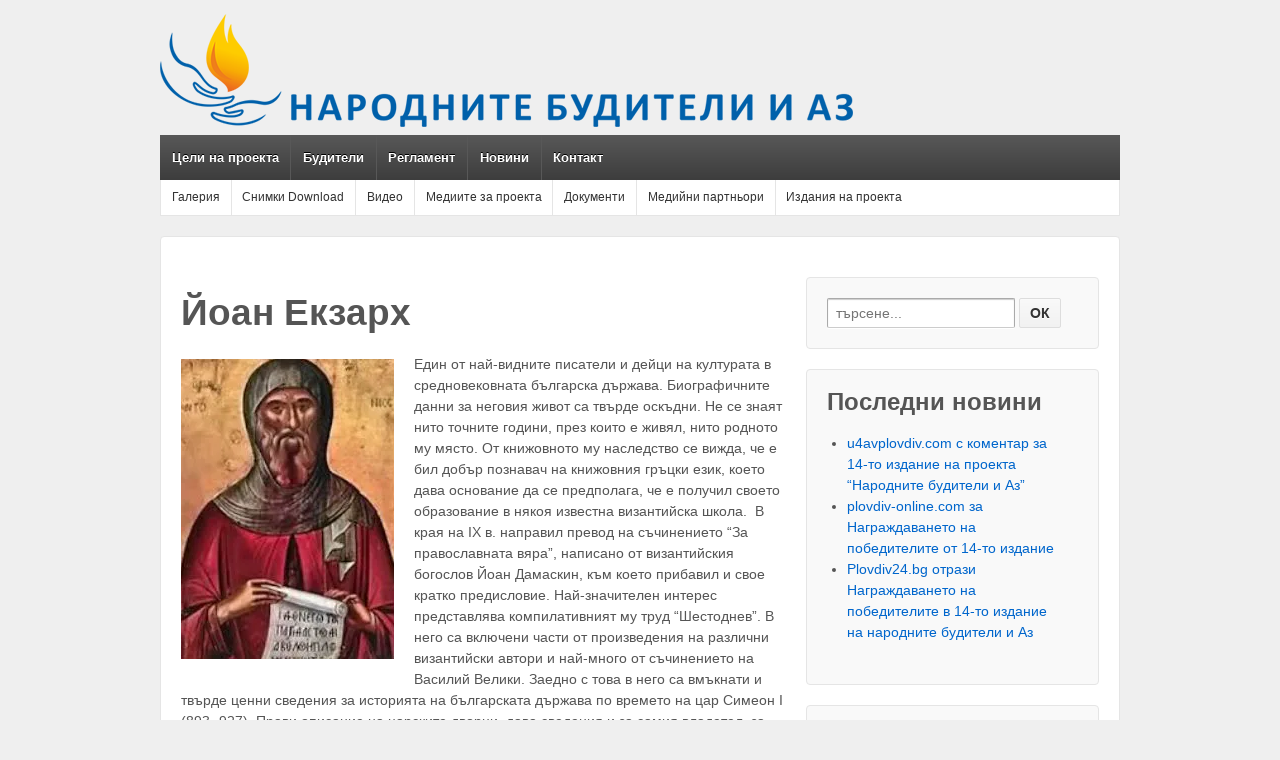

--- FILE ---
content_type: text/html; charset=UTF-8
request_url: https://www.narodnitebuditeli.com/%D0%B1%D1%83%D0%B4%D0%B8%D1%82%D0%B5%D0%BB%D0%B8/%D0%B9%D0%BE%D0%B0%D0%BD-%D0%B5%D0%BA%D0%B7%D0%B0%D1%80%D1%85/
body_size: 6865
content:
	<!doctype html>
	<!--[if !IE]>
	<html class="no-js non-ie" lang="bg-BG" prefix="og: http://ogp.me/ns#"> <![endif]-->
	<!--[if IE 7 ]>
	<html class="no-js ie7" lang="bg-BG" prefix="og: http://ogp.me/ns#"> <![endif]-->
	<!--[if IE 8 ]>
	<html class="no-js ie8" lang="bg-BG" prefix="og: http://ogp.me/ns#"> <![endif]-->
	<!--[if IE 9 ]>
	<html class="no-js ie9" lang="bg-BG" prefix="og: http://ogp.me/ns#"> <![endif]-->
	<!--[if gt IE 9]><!-->
<html class="no-js" lang="bg-BG" prefix="og: http://ogp.me/ns#"> <!--<![endif]-->
	<head>

		<meta charset="UTF-8"/>
		<meta name="viewport" content="width=device-width, initial-scale=1.0">

		<title>Йоан Екзарх &#124; Народните будители и аз</title>

		<link rel="profile" href="https://gmpg.org/xfn/11" />
		<link rel="pingback" href="https://www.narodnitebuditeli.com/xmlrpc.php"/>

		
<!-- This site is optimized with the Yoast WordPress SEO plugin v1.5.2.2 - http://yoast.com/wordpress/seo/ -->
<meta name="description" content="Народните будители и аз - Йоан Екзарх. Един проект на РК Пловдив Пълдин, РК Пловдив, РК Пловдив Филипопол, Зонта клуб Пловдив"/>
<link rel="canonical" href="https://www.narodnitebuditeli.com/%d0%b1%d1%83%d0%b4%d0%b8%d1%82%d0%b5%d0%bb%d0%b8/%d0%b9%d0%be%d0%b0%d0%bd-%d0%b5%d0%ba%d0%b7%d0%b0%d1%80%d1%85/" />
<meta property="og:locale" content="bg_BG" />
<meta property="og:type" content="article" />
<meta property="og:title" content="Йоан Екзарх - Народните будители и аз" />
<meta property="og:description" content="Народните будители и аз - Йоан Екзарх. Един проект на РК Пловдив Пълдин, РК Пловдив, РК Пловдив Филипопол, Зонта клуб Пловдив" />
<meta property="og:url" content="https://www.narodnitebuditeli.com/%d0%b1%d1%83%d0%b4%d0%b8%d1%82%d0%b5%d0%bb%d0%b8/%d0%b9%d0%be%d0%b0%d0%bd-%d0%b5%d0%ba%d0%b7%d0%b0%d1%80%d1%85/" />
<meta property="og:site_name" content="Народните будители и аз" />
<meta property="article:published_time" content="2013-05-13T12:40:39+00:00" />
<meta property="og:image" content="http://www.narodnitebuditeli.com/wp-content/uploads/2013/05/joan_ekzarh.jpg" />
<!-- / Yoast WordPress SEO plugin. -->

<link rel='stylesheet' id='jetpack_likes-css'  href='https://www.narodnitebuditeli.com/wp-content/plugins/jetpack/modules/likes/style.css?ver=2.9.3' type='text/css' media='all' />
<link rel='stylesheet' id='jetpack-subscriptions-css'  href='https://www.narodnitebuditeli.com/wp-content/plugins/jetpack/modules/subscriptions/subscriptions.css?ver=3.8.4' type='text/css' media='all' />
<link rel='stylesheet' id='contact-form-7-css'  href='https://www.narodnitebuditeli.com/wp-content/plugins/contact-form-7/includes/css/styles.css?ver=3.7.2' type='text/css' media='all' />
<link rel='stylesheet' id='wp-lightbox-2.min.css-css'  href='https://www.narodnitebuditeli.com/wp-content/plugins/wp-lightbox-2/styles/lightbox.min.css?ver=1.3.4' type='text/css' media='all' />
<link rel='stylesheet' id='jetpack-widgets-css'  href='https://www.narodnitebuditeli.com/wp-content/plugins/jetpack/modules/widgets/widgets.css?ver=20121003' type='text/css' media='all' />
<link rel='stylesheet' id='responsive-style-css'  href='https://www.narodnitebuditeli.com/wp-content/themes/responsive/core/css/style.css?ver=1.9.5.3' type='text/css' media='all' />
<link rel='stylesheet' id='responsive-media-queries-css'  href='https://www.narodnitebuditeli.com/wp-content/themes/responsive/core/css/responsive.css?ver=1.9.5.3' type='text/css' media='all' />
<link rel='stylesheet' id='sharedaddy-css'  href='https://www.narodnitebuditeli.com/wp-content/plugins/jetpack/modules/sharedaddy/sharing.css?ver=2.9.3' type='text/css' media='all' />
<script type='text/javascript' src='https://www.narodnitebuditeli.com/wp-includes/js/jquery/jquery.js?ver=1.10.2'></script>
<script type='text/javascript' src='https://www.narodnitebuditeli.com/wp-includes/js/jquery/jquery-migrate.min.js?ver=1.2.1'></script>
<script type='text/javascript' src='https://www.narodnitebuditeli.com/wp-content/plugins/jetpack/_inc/postmessage.js?ver=2.9.3'></script>
<script type='text/javascript' src='https://www.narodnitebuditeli.com/wp-content/plugins/jetpack/_inc/jquery.inview.js?ver=2.9.3'></script>
<script type='text/javascript' src='https://www.narodnitebuditeli.com/wp-content/plugins/jetpack/_inc/jquery.jetpack-resize.js?ver=2.9.3'></script>
<script type='text/javascript' src='https://www.narodnitebuditeli.com/wp-content/themes/responsive/core/js/responsive-modernizr.min.js?ver=2.6.1'></script>
<link rel="shortcut icon" href="https://www.narodnitebuditeli.com/animated_favicon1.gif" type="image/x-icon" />

<script type="text/javascript">

  var _gaq = _gaq || [];
  _gaq.push(['_setAccount', 'UA-3417271-23']);
  _gaq.push(['_trackPageview']);

  (function() {
    var ga = document.createElement('script'); ga.type = 'text/javascript'; ga.async = true;
    ga.src = ('https:' == document.location.protocol ? 'https://ssl' : 'http://www') + '.google-analytics.com/ga.js';
    var s = document.getElementsByTagName('script')[0]; s.parentNode.insertBefore(ga, s);
  })();

</script><!-- Custom Scripts -->
<link rel="shortcut icon" href="/animated_favicon1.gif" type="image/x-icon"
<!-- We need this for debugging -->
<!-- Responsive 1.9.5.3 -->
		<link rel="stylesheet" id="custom-css-css" type="text/css" href="https://www.narodnitebuditeli.com/?custom-css=1&#038;csblog=1&#038;cscache=6&#038;csrev=2" />
		<!-- Custom CSS Styles -->
<style type="text/css" media="screen">
.featured-title {
    font-size: 34px;
    letter-spacing: -1px;
    margin: 0px;
    padding-top: 40px;
    text-align: center;
}
.featured-subtitle {
    font-size: 20px;
}


.col-540 {
width: 580px;
}

.col-380 {
width: 350px;
}

.btn-report {
	background: #0060aa; 
	color: #fff; 
	border-bottom: 3px solid #01477c; 
	border-right: 2px solid #01477c; 
	border-radius: 3px; 
	padding: 10px 12px; 
	text-align: center;
}

.btn-report:active {
   top: 2px;
   border-bottom: 1px solid #01477C;
   border-right: 1px solid #01477C;
   color: #FFF;
   position: relative;
}
.btn-report:hover {
   color: #fff;
}
</style>
	</head>

<body class="page page-id-737 page-child parent-pageid-16 page-template-default">
<div id="container" class="hfeed">

	<div class="skip-container cf">
		<a class="skip-link screen-reader-text focusable" href="#main">&darr; Skip to Main Content</a>
	</div><!-- .skip-container -->
	<div id="header">

		
		
		
		
			<div id="logo">
				<a href="https://www.narodnitebuditeli.com/"><img src="https://www.narodnitebuditeli.com/wp-content/uploads/2013/03/Narodnite-Buditeli-i-Az-Logo2.png" width="703" height="121" alt="Народните будители и аз"/></a>
			</div><!-- end of #logo -->

		
		
				<div class="main-nav"><ul id="menu-%d0%be%d1%81%d0%bd%d0%be%d0%b2%d0%bd%d0%be-%d0%bc%d0%b5%d0%bd%d1%8e" class="menu"><li id="menu-item-12" class="menu-item menu-item-type-post_type menu-item-object-page menu-item-12"><a href="https://www.narodnitebuditeli.com/%d1%86%d0%b5%d0%bb%d0%b8-%d0%bd%d0%b0-%d0%bf%d1%80%d0%be%d0%b5%d0%ba%d1%82%d0%b0/">Цели на проекта</a></li>
<li id="menu-item-41" class="menu-item menu-item-type-post_type menu-item-object-page current-page-ancestor menu-item-41"><a href="https://www.narodnitebuditeli.com/%d0%b1%d1%83%d0%b4%d0%b8%d1%82%d0%b5%d0%bb%d0%b8/">Будители</a></li>
<li id="menu-item-54" class="menu-item menu-item-type-post_type menu-item-object-page menu-item-has-children menu-item-54"><a href="https://www.narodnitebuditeli.com/%d1%80%d0%b5%d0%b3%d0%bb%d0%b0%d0%bc%d0%b5%d0%bd%d1%82/">Регламент</a>
<ul class="sub-menu">
	<li id="menu-item-111" class="menu-item menu-item-type-post_type menu-item-object-page menu-item-has-children menu-item-111"><a href="https://www.narodnitebuditeli.com/%d1%80%d0%b5%d0%b3%d0%bb%d0%b0%d0%bc%d0%b5%d0%bd%d1%82/%d1%80%d0%b5%d0%b3%d0%bb%d0%b0%d0%bc%d0%b5%d0%bd%d1%82-i-%d0%bd%d0%b0%d0%bf%d1%80%d0%b0%d0%b2%d0%bb%d0%b5%d0%bd%d0%b8%d0%b5/">I направление</a>
	<ul class="sub-menu">
		<li id="menu-item-110" class="menu-item menu-item-type-post_type menu-item-object-page menu-item-110"><a href="https://www.narodnitebuditeli.com/%d1%80%d0%b5%d0%b3%d0%bb%d0%b0%d0%bc%d0%b5%d0%bd%d1%82/%d1%80%d0%b5%d0%b3%d0%bb%d0%b0%d0%bc%d0%b5%d0%bd%d1%82-i-%d0%bd%d0%b0%d0%bf%d1%80%d0%b0%d0%b2%d0%bb%d0%b5%d0%bd%d0%b8%d0%b5/%d0%b5%d1%82%d0%b0%d0%bf-1/">Етап I на протичане на състезанието</a></li>
		<li id="menu-item-121" class="menu-item menu-item-type-post_type menu-item-object-page menu-item-121"><a href="https://www.narodnitebuditeli.com/%d1%80%d0%b5%d0%b3%d0%bb%d0%b0%d0%bc%d0%b5%d0%bd%d1%82/%d1%80%d0%b5%d0%b3%d0%bb%d0%b0%d0%bc%d0%b5%d0%bd%d1%82-i-%d0%bd%d0%b0%d0%bf%d1%80%d0%b0%d0%b2%d0%bb%d0%b5%d0%bd%d0%b8%d0%b5/%d0%b5%d1%82%d0%b0%d0%bf-2%d0%b83/">Етап II и III на протичане на състезанието</a></li>
	</ul>
</li>
	<li id="menu-item-134" class="menu-item menu-item-type-post_type menu-item-object-page menu-item-134"><a href="https://www.narodnitebuditeli.com/%d1%80%d0%b5%d0%b3%d0%bb%d0%b0%d0%bc%d0%b5%d0%bd%d1%82/%d1%80%d0%b5%d0%b3%d0%bb%d0%b0%d0%bc%d0%b5%d0%bd%d1%82-%d1%96%d1%96-%d0%bd%d0%b0%d0%bf%d1%80%d0%b0%d0%b2%d0%bb%d0%b5%d0%bd%d0%b8%d0%b5/">ІІ направление</a></li>
	<li id="menu-item-142" class="menu-item menu-item-type-post_type menu-item-object-page menu-item-142"><a href="https://www.narodnitebuditeli.com/%d1%80%d0%b5%d0%b3%d0%bb%d0%b0%d0%bc%d0%b5%d0%bd%d1%82/%d1%80%d0%b5%d0%b3%d0%bb%d0%b0%d0%bc%d0%b5%d0%bd%d1%82-%d1%96%d1%96%d1%96-%d0%bd%d0%b0%d0%bf%d1%80%d0%b0%d0%b2%d0%bb%d0%b5%d0%bd%d0%b8%d0%b5/">ІІІ направление</a></li>
	<li id="menu-item-2410" class="menu-item menu-item-type-post_type menu-item-object-page menu-item-2410"><a href="https://www.narodnitebuditeli.com/%d0%b8%d0%bd%d0%b4%d0%b8%d0%b2%d0%b8%d0%b4%d1%83%d0%b0%d0%bb%d0%bd%d0%be-%d1%83%d1%87%d0%b0%d1%81%d1%82%d0%b8%d0%b5/">Индивидуално участие</a></li>
</ul>
</li>
<li id="menu-item-169" class="menu-item menu-item-type-post_type menu-item-object-page menu-item-169"><a href="https://www.narodnitebuditeli.com/home/">Новини</a></li>
<li id="menu-item-178" class="menu-item menu-item-type-post_type menu-item-object-page menu-item-178"><a href="https://www.narodnitebuditeli.com/%d0%ba%d0%be%d0%bd%d1%82%d0%b0%d0%ba%d1%82/">Контакт</a></li>
</ul></div>
					<ul id="menu-%d0%b2%d1%82%d0%be%d1%80%d0%be-%d0%bc%d0%b5%d0%bd%d1%8e" class="sub-header-menu"><li id="menu-item-1416" class="menu-item menu-item-type-taxonomy menu-item-object-category menu-item-1416"><a href="https://www.narodnitebuditeli.com/category/galery/">Галерия</a></li>
<li id="menu-item-2188" class="menu-item menu-item-type-post_type menu-item-object-page menu-item-2188"><a href="https://www.narodnitebuditeli.com/%d1%81%d0%bd%d0%b8%d0%bc%d0%ba%d0%b8-download/">Снимки Download</a></li>
<li id="menu-item-220" class="menu-item menu-item-type-taxonomy menu-item-object-category menu-item-220"><a href="https://www.narodnitebuditeli.com/category/%d0%b2%d0%b8%d0%b4%d0%b5%d0%be/">Видео</a></li>
<li id="menu-item-221" class="menu-item menu-item-type-taxonomy menu-item-object-category menu-item-has-children menu-item-221"><a href="https://www.narodnitebuditeli.com/category/%d0%bc%d0%b5%d0%b4%d0%b8%d0%b8%d1%82%d0%b5-%d0%b7%d0%b0-%d0%bf%d1%80%d0%be%d0%b5%d0%ba%d1%82%d0%b0/">Медиите за проекта</a>
<ul class="sub-menu">
	<li id="menu-item-2357" class="menu-item menu-item-type-taxonomy menu-item-object-category menu-item-2357"><a href="https://www.narodnitebuditeli.com/category/%d0%bc%d0%b5%d0%b4%d0%b8%d0%b8%d1%82%d0%b5-%d0%b7%d0%b0-%d0%bf%d1%80%d0%be%d0%b5%d0%ba%d1%82%d0%b0/%d0%b2%d0%b5%d1%81%d1%82%d0%bd%d0%b8%d0%ba-%d0%bc%d0%b0%d1%80%d0%b8%d1%86%d0%b0/">Вестник &#8220;Марица&#8221;</a></li>
	<li id="menu-item-2359" class="menu-item menu-item-type-taxonomy menu-item-object-category menu-item-2359"><a href="https://www.narodnitebuditeli.com/category/%d0%bc%d0%b5%d0%b4%d0%b8%d0%b8%d1%82%d0%b5-%d0%b7%d0%b0-%d0%bf%d1%80%d0%be%d0%b5%d0%ba%d1%82%d0%b0/%d0%b2%d0%b5%d1%81%d1%82%d0%bd%d0%b8%d0%ba-%d1%83%d1%87%d0%b8%d1%82%d0%b5%d0%bb%d1%81%d0%ba%d0%be-%d0%b4%d0%b5%d0%bb%d0%be/">Вестник &#8220;Учителско дело&#8221;</a></li>
	<li id="menu-item-2355" class="menu-item menu-item-type-taxonomy menu-item-object-category menu-item-2355"><a href="https://www.narodnitebuditeli.com/category/%d0%bc%d0%b5%d0%b4%d0%b8%d0%b8%d1%82%d0%b5-%d0%b7%d0%b0-%d0%bf%d1%80%d0%be%d0%b5%d0%ba%d1%82%d0%b0/%d0%b2%d0%b5%d1%81%d1%82%d0%bd%d0%b8%d0%ba-%d0%b0%d0%b7-%d0%b1%d1%83%d0%ba%d0%b8/">Вестник &#8220;Аз Буки&#8221;</a></li>
	<li id="menu-item-2358" class="menu-item menu-item-type-taxonomy menu-item-object-category menu-item-2358"><a href="https://www.narodnitebuditeli.com/category/%d0%bc%d0%b5%d0%b4%d0%b8%d0%b8%d1%82%d0%b5-%d0%b7%d0%b0-%d0%bf%d1%80%d0%be%d0%b5%d0%ba%d1%82%d0%b0/%d0%b2%d0%b5%d1%81%d1%82%d0%bd%d0%b8%d0%ba-%d1%81%d1%82%d0%b0%d0%bd%d0%b4%d0%b0%d1%80%d1%82/">Вестник &#8220;Стандарт&#8221;</a></li>
	<li id="menu-item-2356" class="menu-item menu-item-type-taxonomy menu-item-object-category menu-item-2356"><a href="https://www.narodnitebuditeli.com/category/%d0%bc%d0%b5%d0%b4%d0%b8%d0%b8%d1%82%d0%b5-%d0%b7%d0%b0-%d0%bf%d1%80%d0%be%d0%b5%d0%ba%d1%82%d0%b0/%d0%b2%d0%b5%d1%81%d1%82%d0%bd%d0%b8%d0%ba-%d0%b4%d1%83%d0%bc%d0%b0/">Вестник &#8220;Дума&#8221;</a></li>
	<li id="menu-item-2843" class="menu-item menu-item-type-taxonomy menu-item-object-category menu-item-2843"><a href="https://www.narodnitebuditeli.com/category/%d0%bc%d0%b5%d0%b4%d0%b8%d0%b8%d1%82%d0%b5-%d0%b7%d0%b0-%d0%bf%d1%80%d0%be%d0%b5%d0%ba%d1%82%d0%b0/spisanie-rotary-na-balkanite/">Сп. &#8220;Ротари на Балканите&#8221;</a></li>
	<li id="menu-item-2354" class="menu-item menu-item-type-taxonomy menu-item-object-category menu-item-2354"><a href="https://www.narodnitebuditeli.com/category/%d0%bc%d0%b5%d0%b4%d0%b8%d0%b8%d1%82%d0%b5-%d0%b7%d0%b0-%d0%bf%d1%80%d0%be%d0%b5%d0%ba%d1%82%d0%b0/tv-7/">TV 7</a></li>
</ul>
</li>
<li id="menu-item-244" class="menu-item menu-item-type-post_type menu-item-object-page menu-item-244"><a href="https://www.narodnitebuditeli.com/docs-2012-2013/">Документи</a></li>
<li id="menu-item-2360" class="menu-item menu-item-type-taxonomy menu-item-object-category menu-item-2360"><a href="https://www.narodnitebuditeli.com/category/%d0%bc%d0%b5%d0%b4%d0%b8%d0%b9%d0%bd%d0%b8-%d0%bf%d0%b0%d1%80%d1%82%d0%bd%d1%8c%d0%be%d1%80%d0%b8/">Медийни партньори</a></li>
<li id="menu-item-2467" class="menu-item menu-item-type-taxonomy menu-item-object-category menu-item-has-children menu-item-2467"><a href="https://www.narodnitebuditeli.com/category/izdania-na-proekta/">Издания на проекта</a>
<ul class="sub-menu">
	<li id="menu-item-2468" class="menu-item menu-item-type-taxonomy menu-item-object-category menu-item-2468"><a href="https://www.narodnitebuditeli.com/category/izdania-na-proekta/1vo-izdanie/">I-во издание</a></li>
	<li id="menu-item-2469" class="menu-item menu-item-type-taxonomy menu-item-object-category menu-item-2469"><a href="https://www.narodnitebuditeli.com/category/izdania-na-proekta/2ro-izdanie/">II-ро издание</a></li>
	<li id="menu-item-2470" class="menu-item menu-item-type-taxonomy menu-item-object-category menu-item-2470"><a href="https://www.narodnitebuditeli.com/category/izdania-na-proekta/3to-izdanie/">III-то издание</a></li>
	<li id="menu-item-2471" class="menu-item menu-item-type-taxonomy menu-item-object-category menu-item-2471"><a href="https://www.narodnitebuditeli.com/category/izdania-na-proekta/4to-izdanie/">IV-то издание</a></li>
	<li id="menu-item-2472" class="menu-item menu-item-type-taxonomy menu-item-object-category menu-item-2472"><a href="https://www.narodnitebuditeli.com/category/izdania-na-proekta/5to-izdanie/">V-то издание</a></li>
	<li id="menu-item-2473" class="menu-item menu-item-type-taxonomy menu-item-object-category menu-item-2473"><a href="https://www.narodnitebuditeli.com/category/izdania-na-proekta/6to-izdanie/">VI-то издание</a></li>
	<li id="menu-item-2474" class="menu-item menu-item-type-taxonomy menu-item-object-category menu-item-2474"><a href="https://www.narodnitebuditeli.com/category/izdania-na-proekta/7mo-izdanie/">VII-мо издание</a></li>
	<li id="menu-item-2497" class="menu-item menu-item-type-taxonomy menu-item-object-category menu-item-2497"><a href="https://www.narodnitebuditeli.com/category/izdania-na-proekta/8mo-izdanie/">VIII-мо издание</a></li>
	<li id="menu-item-2692" class="menu-item menu-item-type-taxonomy menu-item-object-category menu-item-2692"><a href="https://www.narodnitebuditeli.com/category/izdania-na-proekta/9to-izdanie/">IX-то издание</a></li>
	<li id="menu-item-2867" class="menu-item menu-item-type-taxonomy menu-item-object-category menu-item-2867"><a href="https://www.narodnitebuditeli.com/category/izdania-na-proekta/10-to-izdanie/">X-то издание</a></li>
	<li id="menu-item-3055" class="menu-item menu-item-type-taxonomy menu-item-object-category menu-item-3055"><a href="https://www.narodnitebuditeli.com/category/izdania-na-proekta/11to-izdanie/">XI-то издание</a></li>
	<li id="menu-item-3194" class="menu-item menu-item-type-taxonomy menu-item-object-category menu-item-3194"><a href="https://www.narodnitebuditeli.com/category/izdania-na-proekta/12to-izdanie/">XII-то издание</a></li>
	<li id="menu-item-3195" class="menu-item menu-item-type-taxonomy menu-item-object-category menu-item-3195"><a href="https://www.narodnitebuditeli.com/category/izdania-na-proekta/13-to-izdanie/">XIII-то издание</a></li>
	<li id="menu-item-3276" class="menu-item menu-item-type-taxonomy menu-item-object-category menu-item-3276"><a href="https://www.narodnitebuditeli.com/category/izdania-na-proekta/14to-izdanie/">XIV-то издание</a></li>
</ul>
</li>
</ul>		
		
	</div><!-- end of #header -->

	<div id="wrapper" class="clearfix">

<div id="content" class="grid col-620">

	
		
			
						<div id="post-737" class="post-737 page type-page status-publish hentry">
				
				
	<h1 class="entry-title post-title">Йоан Екзарх</h1>


				<div class="post-entry">
					<p><img class="size-full wp-image-739 alignleft" alt="Йоан Екзарх" src="https://i2.wp.com/www.narodnitebuditeli.com/wp-content/uploads/2013/05/joan_ekzarh.jpg?resize=213%2C300" data-recalc-dims="1" /></p>
<p>Един от най-видните писатели и дейци на културата в средновековната българска държава. Биографичните данни за неговия живот са твърде оскъдни. Не се знаят нито точните години, през които е живял, нито родното му място. От книжовното му наследство се вижда, че е бил добър познавач на книжовния гръцки език, което дава основание да се предполага, че е получил своето образование в някоя известна византийска школа.  В края на IX в. направил превод на съчинението &#8220;За православната вяра&#8221;, написано от византийския богослов Йоан Дамаскин, към което прибавил и свое кратко предисловие. Най-значителен интерес представлява компилативният му труд &#8220;Шестоднев&#8221;. В него са включени части от произведения на различни византийски автори и най-много от съчинението на Василий Велики. Заедно с това в него са вмъкнати и твърде ценни сведения за историята на българската държава по времето на цар Симеон I (893- 927). Прави описание на царските дворци, дава сведения и за самия владетел, за облеклото му, за болярите, за социалното разслоение на обществото и пр.</p>
									</div>
				<!-- end of .post-entry -->

				

<div class="post-edit"></div>
							</div><!-- end of #post-737 -->
			
						



			
		
</div><!-- end of #content -->


	<div id="widgets" class="grid col-300 fit">
		
		<div id="search-2" class="widget-wrapper widget_search"><form method="get" id="searchform" action="https://www.narodnitebuditeli.com/">
	<label class="screen-reader-text" for="s">Search for:</label>
	<input type="text" class="field" name="s" id="s" placeholder="търсене..." />
	<input type="submit" class="submit" name="submit" id="searchsubmit" value="ОК" />
</form></div>		<div id="recent-posts-2" class="widget-wrapper widget_recent_entries">		<div class="widget-title"><h3>Последни новини</h3></div>		<ul>
					<li>
				<a href="https://www.narodnitebuditeli.com/u4avplovdiv-%d0%ba%d0%be%d0%bc%d0%b5%d0%bd%d1%82%d0%b0%d1%80-14-%d0%b8%d0%b7%d0%b4%d0%b0%d0%bd%d0%b8%d0%b5-3303/">u4avplovdiv.com с коментар за 14-то издание на проекта &#8220;Народните будители и Аз&#8221;</a>
						</li>
					<li>
				<a href="https://www.narodnitebuditeli.com/plovdiv-online-com-%d0%b7%d0%b0-%d0%bd%d0%b0%d0%b3%d1%80%d0%b0%d0%b6%d0%b4%d0%b0%d0%b2%d0%b0%d0%bd%d0%b5%d1%82%d0%be-3299/">plovdiv-online.com за Награждаването на победителите от 14-то издание</a>
						</li>
					<li>
				<a href="https://www.narodnitebuditeli.com/plovdiv24-%d0%b7%d0%b0-%d0%bd%d0%b0%d0%b3%d1%80%d0%b0%d0%b6%d0%b4%d0%b0%d0%b2%d0%b0%d0%bd%d0%b5%d1%82%d0%be-14%d0%b8%d0%b7%d0%b4%d0%b0%d0%bd%d0%b8%d0%b5-3293/">Plovdiv24.bg отрази Награждаването на победителите в 14-то издание на народните будители и Аз</a>
						</li>
				</ul>
		</div><div id="archives-2" class="widget-wrapper widget_archive"><div class="widget-title"><h3>Архиви</h3></div>		<ul>
			<li><a href='https://www.narodnitebuditeli.com/date/2024/06/'>Юни 2024</a>&nbsp;(3)</li>
	<li><a href='https://www.narodnitebuditeli.com/date/2024/05/'>Май 2024</a>&nbsp;(1)</li>
	<li><a href='https://www.narodnitebuditeli.com/date/2023/07/'>Юли 2023</a>&nbsp;(3)</li>
	<li><a href='https://www.narodnitebuditeli.com/date/2023/04/'>Април 2023</a>&nbsp;(1)</li>
	<li><a href='https://www.narodnitebuditeli.com/date/2022/07/'>Юли 2022</a>&nbsp;(9)</li>
	<li><a href='https://www.narodnitebuditeli.com/date/2021/06/'>Юни 2021</a>&nbsp;(1)</li>
	<li><a href='https://www.narodnitebuditeli.com/date/2020/06/'>Юни 2020</a>&nbsp;(2)</li>
	<li><a href='https://www.narodnitebuditeli.com/date/2019/11/'>Ноември 2019</a>&nbsp;(5)</li>
	<li><a href='https://www.narodnitebuditeli.com/date/2019/06/'>Юни 2019</a>&nbsp;(3)</li>
	<li><a href='https://www.narodnitebuditeli.com/date/2019/03/'>Март 2019</a>&nbsp;(1)</li>
	<li><a href='https://www.narodnitebuditeli.com/date/2018/10/'>Октомври 2018</a>&nbsp;(2)</li>
	<li><a href='https://www.narodnitebuditeli.com/date/2018/09/'>Септември 2018</a>&nbsp;(2)</li>
	<li><a href='https://www.narodnitebuditeli.com/date/2017/06/'>Юни 2017</a>&nbsp;(1)</li>
	<li><a href='https://www.narodnitebuditeli.com/date/2015/11/'>Ноември 2015</a>&nbsp;(3)</li>
	<li><a href='https://www.narodnitebuditeli.com/date/2015/10/'>Октомври 2015</a>&nbsp;(1)</li>
	<li><a href='https://www.narodnitebuditeli.com/date/2015/07/'>Юли 2015</a>&nbsp;(1)</li>
	<li><a href='https://www.narodnitebuditeli.com/date/2015/06/'>Юни 2015</a>&nbsp;(9)</li>
	<li><a href='https://www.narodnitebuditeli.com/date/2015/05/'>Май 2015</a>&nbsp;(1)</li>
	<li><a href='https://www.narodnitebuditeli.com/date/2015/04/'>Април 2015</a>&nbsp;(1)</li>
	<li><a href='https://www.narodnitebuditeli.com/date/2015/03/'>Март 2015</a>&nbsp;(4)</li>
	<li><a href='https://www.narodnitebuditeli.com/date/2015/02/'>Февруари 2015</a>&nbsp;(2)</li>
	<li><a href='https://www.narodnitebuditeli.com/date/2014/11/'>Ноември 2014</a>&nbsp;(9)</li>
	<li><a href='https://www.narodnitebuditeli.com/date/2014/06/'>Юни 2014</a>&nbsp;(8)</li>
	<li><a href='https://www.narodnitebuditeli.com/date/2014/03/'>Март 2014</a>&nbsp;(2)</li>
	<li><a href='https://www.narodnitebuditeli.com/date/2014/01/'>Януари 2014</a>&nbsp;(1)</li>
	<li><a href='https://www.narodnitebuditeli.com/date/2013/11/'>Ноември 2013</a>&nbsp;(1)</li>
	<li><a href='https://www.narodnitebuditeli.com/date/2013/07/'>Юли 2013</a>&nbsp;(1)</li>
	<li><a href='https://www.narodnitebuditeli.com/date/2013/06/'>Юни 2013</a>&nbsp;(4)</li>
	<li><a href='https://www.narodnitebuditeli.com/date/2013/05/'>Май 2013</a>&nbsp;(5)</li>
	<li><a href='https://www.narodnitebuditeli.com/date/2012/12/'>Декември 2012</a>&nbsp;(1)</li>
	<li><a href='https://www.narodnitebuditeli.com/date/2012/06/'>Юни 2012</a>&nbsp;(1)</li>
	<li><a href='https://www.narodnitebuditeli.com/date/2011/06/'>Юни 2011</a>&nbsp;(1)</li>
		</ul>
</div>
			</div><!-- end of #widgets -->
</div><!-- end of #wrapper -->
</div><!-- end of #container -->

<div id="footer" class="clearfix">
	
	<div id="footer-wrapper">

		
		<div class="grid col-940">

			<div class="grid col-540">
									<ul id="menu-%d1%82%d0%be%d0%bf-%d0%bc%d0%b5%d0%bd%d1%8e" class="footer-menu"><li id="menu-item-223" class="menu-item menu-item-type-custom menu-item-object-custom menu-item-223"><a target="_blank" href="http://www.rotaryclubplovdiv.org/">РК Пловдив</a></li>
<li id="menu-item-222" class="menu-item menu-item-type-custom menu-item-object-custom menu-item-222"><a target="_blank" href="http://www.rotary-puldin.com">РК Пловдив Пълдин</a></li>
<li id="menu-item-224" class="menu-item menu-item-type-custom menu-item-object-custom menu-item-224"><a target="_blank" href="http://rotary-philippopol.com/">РК Пловдив Филипопол</a></li>
<li id="menu-item-225" class="menu-item menu-item-type-custom menu-item-object-custom menu-item-225"><a href="http://www.zonta-area05d30.org/bg/clubs/view/zonta-club-plovdiv">Зонта клуб Пловдив</a></li>
<li id="menu-item-903" class="menu-item menu-item-type-custom menu-item-object-custom menu-item-903"><a href="https://www.narodnitebuditeli.com/%D0%BA%D0%B0%D1%80%D1%82%D0%B0-%D0%BD%D0%B0-%D1%81%D0%B0%D0%B9%D1%82%D0%B0">Sitemap</a></li>
<li id="menu-item-897" class="menu-item menu-item-type-custom menu-item-object-custom menu-item-897"><a href="https://www.narodnitebuditeli.com/feed/">RSS</a></li>
</ul>							</div>
			<!-- end of col-540 -->

			<div class="grid col-380 fit">
				<ul class="social-icons"><li class="youtube-icon"><a href="https://www.youtube.com/user/RotaryPlovdivPuldin"><img src="https://www.narodnitebuditeli.com/wp-content/themes/responsive/core/icons/youtube-icon.png" width="24" height="24" alt="YouTube"></a></li><li class="rss-icon"><a href="https://www.narodnitebuditeli.com/feed"><img src="https://www.narodnitebuditeli.com/wp-content/themes/responsive/core/icons/rss-icon.png" width="24" height="24" alt="RSS емисия"></a></li></ul><!-- .social-icons -->			</div>
			<!-- end of col-380 fit -->

		</div>
		<!-- end of col-940 -->
		
		<div class="grid col-300 copyright">
			© 2026<a href="https://www.narodnitebuditeli.com/" title="Народните будители и аз">
				Народните будители и аз			</a>
		</div>
		<!-- end of .copyright -->

		<div class="grid col-300 scroll-top"><a href="#scroll-top" title="към началото">↑</a></div>

		<div class="grid col-300 fit powered">
			<a href="http://cyberchimps.com/responsive-theme/" title="Responsive Theme">
				Responsive Theme</a>
			задвижвана от <a href="http://wordpress.org/" title="WordPress">
				WordPress</a>
		</div>
		<!-- end .powered -->

	</div>
	<!-- end #footer-wrapper -->

	</div><!-- end #footer -->

	<div style="display:none">
	</div>
<script type='text/javascript' src='https://www.narodnitebuditeli.com/wp-content/plugins/jetpack/modules/photon/photon.js?ver=20130122'></script>
<script type='text/javascript' src='https://www.narodnitebuditeli.com/wp-content/plugins/contact-form-7/includes/js/jquery.form.min.js?ver=3.50.0-2014.02.05'></script>
<script type='text/javascript'>
/* <![CDATA[ */
var _wpcf7 = {"loaderUrl":"https:\/\/www.narodnitebuditeli.com\/wp-content\/plugins\/contact-form-7\/images\/ajax-loader.gif","sending":"Sending ..."};
/* ]]> */
</script>
<script type='text/javascript' src='https://www.narodnitebuditeli.com/wp-content/plugins/contact-form-7/includes/js/scripts.js?ver=3.7.2'></script>
<script type='text/javascript'>
/* <![CDATA[ */
var JQLBSettings = {"fitToScreen":"0","resizeSpeed":"400","displayDownloadLink":"0","navbarOnTop":"0","loopImages":"","resizeCenter":"","marginSize":"","linkTarget":"_self","help":"","prevLinkTitle":"previous image","nextLinkTitle":"next image","prevLinkText":"\u00ab Previous","nextLinkText":"Next \u00bb","closeTitle":"close image gallery","image":"Image ","of":" of ","download":"Download"};
/* ]]> */
</script>
<script type='text/javascript' src='https://www.narodnitebuditeli.com/wp-content/plugins/wp-lightbox-2/wp-lightbox-2.min.js?ver=1.3.4.1'></script>
<script type='text/javascript' src='https://s0.wp.com/wp-content/js/devicepx-jetpack.js?ver=202605'></script>
<script type='text/javascript' src='https://secure.gravatar.com/js/gprofiles.js?ver=2026Janaa'></script>
<script type='text/javascript'>
/* <![CDATA[ */
var WPGroHo = {"my_hash":""};
/* ]]> */
</script>
<script type='text/javascript' src='https://www.narodnitebuditeli.com/wp-content/plugins/jetpack/modules/wpgroho.js?ver=3.8.4'></script>
<script type='text/javascript' src='https://www.narodnitebuditeli.com/wp-content/themes/responsive/core/js/responsive-scripts.min.js?ver=1.2.5'></script>
<script type='text/javascript' src='https://www.narodnitebuditeli.com/wp-content/themes/responsive/core/js/jquery.placeholder.min.js?ver=2.0.7'></script>

	<script src="https://stats.wordpress.com/e-202605.js" type="text/javascript"></script>
	<script type="text/javascript">
	st_go({v:'ext',j:'1:2.9.3',blog:'65810355',post:'737',tz:'0'});
	var load_cmc = function(){linktracker_init(65810355,737,2);};
	if ( typeof addLoadEvent != 'undefined' ) addLoadEvent(load_cmc);
	else load_cmc();
	</script><script defer src="https://static.cloudflareinsights.com/beacon.min.js/vcd15cbe7772f49c399c6a5babf22c1241717689176015" integrity="sha512-ZpsOmlRQV6y907TI0dKBHq9Md29nnaEIPlkf84rnaERnq6zvWvPUqr2ft8M1aS28oN72PdrCzSjY4U6VaAw1EQ==" data-cf-beacon='{"version":"2024.11.0","token":"e7324901623e459aa58c32d29424d0a3","r":1,"server_timing":{"name":{"cfCacheStatus":true,"cfEdge":true,"cfExtPri":true,"cfL4":true,"cfOrigin":true,"cfSpeedBrain":true},"location_startswith":null}}' crossorigin="anonymous"></script>
</body>
</html>